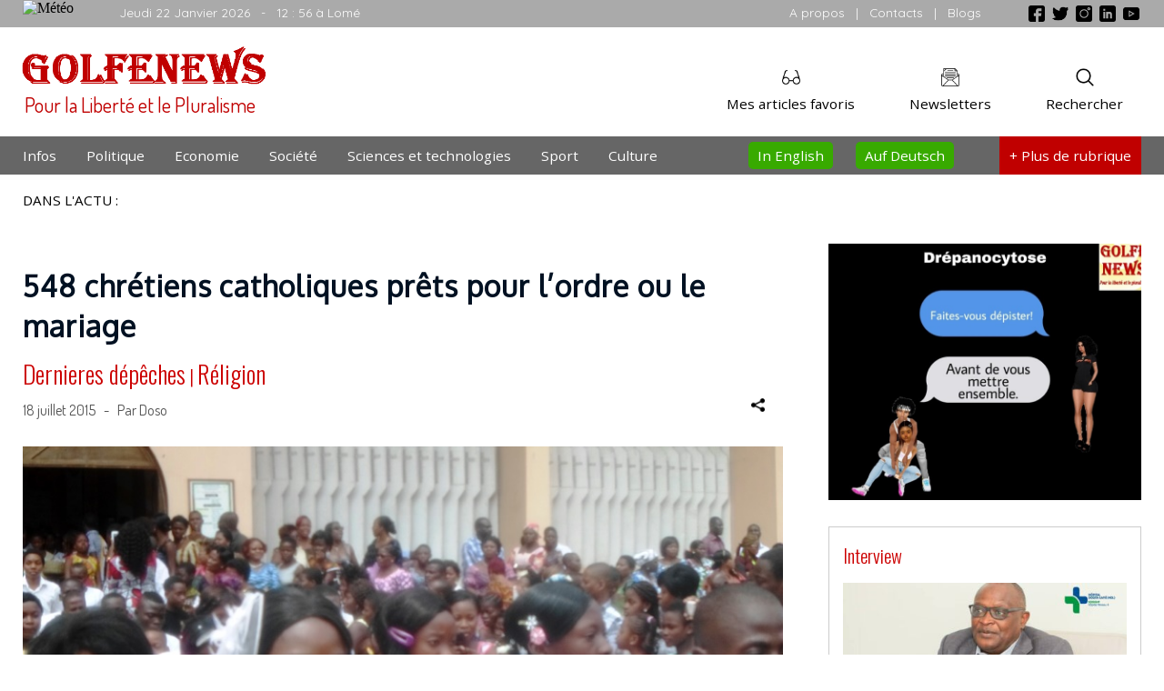

--- FILE ---
content_type: text/html; charset=UTF-8
request_url: https://golfenews.info/548-chretiens-catholiques-prets-pour-lordre-ou-le-mariage/
body_size: 8192
content:
 
<!DOCTYPE html>
<html lang="fr-FR">

<head>
<meta charset="UTF-8">
<meta name="viewport" content="width=device-width" />
       
	
	    	
	       

	   <title>
          548 chrétiens catholiques prêts pour l’ordre ou  le mariage	   </title>
	   <meta property="og:type" content="website" />
       <meta property="og:site_name" content="">
	   <meta property="og:title" content="  548 chrétiens catholiques prêts pour l’ordre ou  le mariage" />
	   <meta property="og:url" content="https://golfenews.info/548-chretiens-catholiques-prets-pour-lordre-ou-le-mariage/" />
       <meta property="og:description" content="548 cat&eacute;chum&egrave;nes ont re&ccedil;u le sacr&eacute;ment de la &nbsp;confirmation ce samedi 18 juillet 2015 sur la paroisse Cristo Risorto de Hedzranawo&eacute; &agrave; Lom&eacute;. Pr&eacute;sid&eacute; par Mgr Denis Amouzou-Dzakpah, le rituel de la confirmation &nbsp;des 548 cat&eacute;chum&egrave;nes s&rsquo;est d&eacute;roul&eacute; &nbsp;&nbsp;avec faste. L&rsquo;&eacute;vangile tir&eacute; de&nbsp; &nbsp;Marc 10 chapitres versets &nbsp;17 &agrave; 30, Mgr Denis Amouzou-Dzakpah demande aux [&hellip;]" />
       <meta name='description' content='548 cat&eacute;chum&egrave;nes ont re&ccedil;u le sacr&eacute;ment de la &nbsp;confirmation ce samedi 18 juillet 2015 sur la paroisse Cristo Risorto de Hedzranawo&eacute; &agrave; Lom&eacute;. Pr&eacute;sid&eacute; par Mgr Denis Amouzou-Dzakpah, le rituel de la confirmation &nbsp;des 548 cat&eacute;chum&egrave;nes s&rsquo;est d&eacute;roul&eacute; &nbsp;&nbsp;avec faste. L&rsquo;&eacute;vangile tir&eacute; de&nbsp; &nbsp;Marc 10 chapitres versets &nbsp;17 &agrave; 30, Mgr Denis Amouzou-Dzakpah demande aux [&hellip;]' />

	   
			 <meta property="og:image" itemprop="image"  content="https://golfenews.info/wp-content/uploads/2015/07/SAM_7587.jpg" />
	     <meta property="og:image:width" content="800" /> 
         <meta property="og:image:height" content="450" /> 
    <link rel="stylesheet" type="text/css" media="all" href="https://golfenews.info/wp-content/themes/nicky/css/main.css" />	
<link rel="stylesheet" type="text/css" media="all" href="https://golfenews.info/wp-content/themes/nicky/dependences/jquerymodal/jquery.modal.min.css" />
<link rel="icon" type="image/gif" href="https://golfenews.info/wp-content/themes/nicky/images/logovi.gif" />
<link href="https://fonts.googleapis.com/css?family=Open+Sans|Dosis|Cabin|Oxygen|Quicksand|Oswald:300|Raleway|Roboto&display=swap" rel="stylesheet">
<script src="https://golfenews.info/wp-content/themes/nicky/js/jquery-3.4.1.min.js"></script>
<!-- <script src="https://ajax.googleapis.com/ajax/libs/jquery/3.4.1/jquery.min.js"></script> -->
<script src="https://golfenews.info/wp-content/themes/nicky/dependences/jquerymodal/jquery.modal.min.js"></script>
<script src="https://golfenews.info/wp-content/themes/nicky/js/main.js"></script> 
<script>
  $(document).ready(function(){
     $("#ex1").modal();
  });
</script> 
</head>

<body onload="">

<div id="fb-root"></div>
<script>(function(d, s, id) {
  var js, fjs = d.getElementsByTagName(s)[0];
  if (d.getElementById(id)) return;
  js = d.createElement(s); js.id = id;
  js.src = "//connect.facebook.net/fr_FR/all.js#xfbml=1";
  fjs.parentNode.insertBefore(js, fjs);
}(document, 'script', 'facebook-jssdk'));</script>


<script type="text/javascript">
// Popup window code pour twitter
function newPopup(url) {
	popupWindow = window.open(
		url,'popUpWindow','height=700,width=800,left=10,top=10,resizable=yes,scrollbars=yes,toolbar=yes,menubar=no,location=no,directories=no,status=yes')
}
</script>

<link itemprop="thumbnailUrl" href="https://golfenews.info/wp-content/uploads/2015/07/SAM_7587.jpg"> 
<span itemprop="thumbnail" itemscope itemtype="https://schema.org/ImageObject"> 
      <link itemprop="url" href="https://golfenews.info/wp-content/uploads/2015/07/SAM_7587.jpg"> 
</span>


<div id="mySidenav" class="sidenav">
 
  <div id="closebtn" onclick="closeNav()">&times;</div>
  
  <a class="sidenava" href="https://golfenews.info">Accueil</a>

   
  
  <a class="sidenava" href="https://golfenews.info/category/afrique/">Afrique</a>
  
   
  
  <a class="sidenava" href="https://golfenews.info/category/agriculture/">Agriculture</a>
  
   
  
  <a class="sidenava" href="https://golfenews.info/category/ailleurs-sur-le-web/">Ailleurs sur le web</a>
  
   
  
  <a class="sidenava" href="https://golfenews.info/category/amerique/">Amerique</a>
  
   
  
  <a class="sidenava" href="https://golfenews.info/category/asie/">Asie</a>
  
   
  
  <a class="sidenava" href="https://golfenews.info/category/chronique/">Chronique</a>
  
   
  
  <a class="sidenava" href="https://golfenews.info/category/coronavirus/">Coronavirus</a>
  
   
  
  <a class="sidenava" href="https://golfenews.info/category/derniers-depeches/">Dernieres dépêches</a>
  
   
  
  <a class="sidenava" href="https://golfenews.info/category/diaspora/">Diaspora</a>
  
   
  
  <a class="sidenava" href="https://golfenews.info/category/diplomatie/">Diplomatie</a>
  
   
  
  <a class="sidenava" href="https://golfenews.info/category/education/">Education</a>
  
   
  
  <a class="sidenava" href="https://golfenews.info/category/election-presidentielle-de-2020-au-togo/">Élection présidentielle de 2020 au Togo</a>
  
   
  
  <a class="sidenava" href="https://golfenews.info/category/en-kiosque/">En kiosque</a>
  
   
  
  <a class="sidenava" href="https://golfenews.info/category/environnment/">Environnment</a>
  
   
  
  <a class="sidenava" href="https://golfenews.info/category/europe/">Europe</a>
  
   
  
  <a class="sidenava" href="https://golfenews.info/category/evenement/">Evènement</a>
  
   
  
  <a class="sidenava" href="https://golfenews.info/category/golfenews-auf-deutsch/">Golfenews auf Deutsch</a>
  
   
  
  <a class="sidenava" href="https://golfenews.info/category/golfenews-in-english/">Golfenews in English</a>
  
   
  
  <a class="sidenava" href="https://golfenews.info/category/humour-histoires-droles/">Humour / Histoires drôles</a>
  
   
  
  <a class="sidenava" href="https://golfenews.info/category/innovafrica-2014/">InnovAfrica 2014</a>
  
   
  
  <a class="sidenava" href="https://golfenews.info/category/justice/">Justice</a>
  
   
  
  <a class="sidenava" href="https://golfenews.info/category/coin-anglophiles/">LE COIN DES ANGLOPHILES</a>
  
   
  
  <a class="sidenava" href="https://golfenews.info/category/medias/">Médias</a>
  
   
  
  <a class="sidenava" href="https://golfenews.info/category/music-clip-video/">Music-clip vidéo</a>
  
   
  
  <a class="sidenava" href="https://golfenews.info/category/musique/">Musique</a>
  
   
  
  <a class="sidenava" href="https://golfenews.info/category/poeme/">Poème</a>
  
   
  
  <a class="sidenava" href="https://golfenews.info/category/portrait/">Portrait</a>
  
   
  
  <a class="sidenava" href="https://golfenews.info/category/presidentielle-2015-au-togo/">Présidentielle 2015 au Togo</a>
  
   
  
  <a class="sidenava" href="https://golfenews.info/category/reportage-video/">Reportage vidéo</a>
  
   
  
  <a class="sidenava" href="https://golfenews.info/category/sante/">Santé</a>
  
   
  
  <a class="sidenava" href="https://golfenews.info/category/transport/">Transport</a>
  
    
  

  
  
  
  <div> &#160; <p> &#160; </div>
</div>




<script>

function getsmv() {
    var smw = 330;
    var w = $(document).width();
    if(w>800){
	     smw = "330px";
	  }
	else if(w>600){
	     smw = "270px";
	  }
    else if(w>400){
	     smw = "250px";
	  }
	else if(w>300){
	    smw = "230px";
	  }
	else if(w>250){
	    smw = "200px";
	  }
	  else
	  {
	     smw = "60px";
	  }
    return  smw;
}


function getScrollbarWidth() {
    var outer = document.createElement("div");
    outer.style.visibility = "hidden";
    outer.style.width = "100px";
    outer.style.msOverflowStyle = "scrollbar"; // needed for WinJS apps

    document.body.appendChild(outer);

    var widthNoScroll = outer.offsetWidth;
    // force scrollbars
    outer.style.overflow = "scroll";

    // add innerdiv
    var inner = document.createElement("div");
    inner.style.width = "100%";
    outer.appendChild(inner);        

    var widthWithScroll = inner.offsetWidth;

    // remove divs
    outer.parentNode.removeChild(outer);

    return widthNoScroll - widthWithScroll;
}

function openNav() {
    var sclbrw = getScrollbarWidth();
	document.getElementById("mySidenav").style.overflow = "hidden";
    document.getElementById("mySidenav").style.width = getsmv();
	document.getElementById("couche").style.zIndex = "1001";
    document.getElementById("couche").style.backgroundColor = "rgba(0,0,0,0.2)";
	document.body.style.overflow = "hidden";
	document.getElementById("main").style.marginRight = sclbrw + "px";
	document.getElementById("mySidenav").style.overflow = "scroll";
	document.getElementById("closebtn").style.display = "block";
	
}

function closeNav() {
    document.getElementById("mySidenav").style.overflow = "hidden";
    document.getElementById("mySidenav").style.width = "0";
	document.getElementById("main").style.marginRight = "0";
	document.body.style.overflowY = "scroll";
	document.getElementById("couche").style.zIndex = "0";
    document.getElementById("couche").style.backgroundColor = "rgba(0,0,0,0)";
	document.getElementById("closebtn").style.display = "none";
}
</script>

<div id="main">

<div id="couche" onclick="closeNav()">
</div>



<div id="bouton_up">
  <img alt="Buton haut de page" src='https://golfenews.info/wp-content/themes/nicky/images/arrow_up.png' class='arrwup'>
</div>
<div class="preband">
<div class="page">
    <div class="weather">
	  <!-- weather widget start -->
	  <img src="https://w.bookcdn.com/weather/picture/21_16827_1_1_34495e_250_2c3e50_ffffff_ffffff_1_2071c9_ffffff_0_6.png?scode=124&domid=w209&anc_id=83013"  alt="Météo"/>
	  <!-- weather widget end -->
	</div>
	<div class="date">
	  Jeudi 22 Janvier 2026<span class="desapear5"> &#160; - &#160; 12 : 56 à Lomé</span>
	</div>
	<div class="socials">
	   <a href="https://www.facebook.com/pages/Golfenews/853963711302069?ref=hl" target="blank" class="nodeco"><img alt="Facebook" src="https://golfenews.info/wp-content/themes/nicky/images/facebook.png"/></a>
	   <a href=""><img alt="Twitter" src="https://golfenews.info/wp-content/themes/nicky/images/twitter.png"/></a>
	   <a href=""><img alt="Instagram" src="https://golfenews.info/wp-content/themes/nicky/images/instagram.png"/></a>
	   <a href=""><img alt="Linkedin" src="https://golfenews.info/wp-content/themes/nicky/images/linkedin.png"/></a>
	   <a href=""><img alt="Youtube" src="https://golfenews.info/wp-content/themes/nicky/images/youtube.png"/></a>
	</div>
	<div class="about_contact">
	  <a href="https://golfenews.info/equipe-golfenews/">A propos</a> &#160; | &#160; 
	  <a href="https://golfenews.info/contacts/">Contacts</a> &#160; | &#160; 
	  <a href="https://golfenews.info/nos-blogs/">Blogs</a>
	</div>

	<div class="stop">
	</div>
     
</div>  
</div>


<div class="top">
<div class="page">

  <!-- Modal searchform -->
   <div id="searchmodal" class="modal">
     <center>
      <div class="seartxt">Rechercher sur Golfenews</div>
      <div class="searchformenv">
			  <form method="get" class="searchform" action="https://golfenews.info/">
		       <input type="text" name="s" placeholder="Mots clefs" class="inputsearch">&#160;
			   <input class="searsbtimg" type="image" alt="ok" src="https://golfenews.info/wp-content/themes/nicky/images/search.png">&#160;&#160;
			  </form>
	  </div>
     </center>
   </div>
<!-- Modal HTML searchform End -->  


 <!-- Modal Newsletter -->
   <div id="newslettermodal" class="modal"> 
     <center>
      <div class="newstitle">Abonnez-vous aux informations Golfenews directement dans votre boite email</div>
      <div class="newsenv">
			  <form method="get" class="" action="">
			   <img class="newsimg"  alt="Mail" src="https://golfenews.info/wp-content/themes/nicky/images/newsletter2.png" />
		       <input type="email" name="news_email" placeholder="Inscrivez votre email" class="newsinput">
			   <input type="submit" value="Je m'inscris" class="newsubmit">
			  </form>
	  </div>
     </center>
   </div>
<!-- Modal HTML Newsletter End -->   
  
  <a href="https://golfenews.info" class="nodeco">
  <div class="logo_slogan">
    <div class="logo">
	  <img alt="Logo Golfenews" src="https://golfenews.info/wp-content/themes/nicky/images/logo.png"/>
	</div>
	<div class="slogan">
	 Pour la Liberté et le Pluralisme
	</div>
  </div>
  </a>
  <div class="toplus">
  
      <a class="nodeco" href="#searchmodal" rel="modal:open">
	  <div class="search_btn">
	    <img alt="Bouton rechercher" src="https://golfenews.info/wp-content/themes/nicky/images/search.png"/>
	    <br>Rechercher
	  </div>
	  </a>
	  
	  <a class="nodeco" href="#newslettermodal" rel="modal:open">
	  <div class="newsletter_btn">
	    <img alt="Bouton newsletter" src="https://golfenews.info/wp-content/themes/nicky/images/letter.png"/>
	    <br>Newsletters
	  </div>
	  </a>
	  
	  <a class="nodeco" href="https://golfenews.info/mes-articles-favoris/"><div class="read_later">
	    <img alt="Bouton à lire plus tard" src="https://golfenews.info/wp-content/themes/nicky/images/glasses.png"/>
	    <br>Mes articles favoris
	  </div>
	  <div class="stop">
      </div>
  </div>
  <div class="stop">
  </div>
  <div class="socials2">
       <a href="https://golfenews.info/contacts/"  class="nodeco">
	   <img alt="Email" src="https://golfenews.info/wp-content/themes/nicky/images/mail.png"/>
	   </a>
	   <a href="https://www.facebook.com/pages/Golfenews/853963711302069?ref=hl" target="blank" class="nodeco">
	   <img alt="Facebook" src="https://golfenews.info/wp-content/themes/nicky/images/facebook.png"/>
	   </a>
	   <img alt="Twitter" src="https://golfenews.info/wp-content/themes/nicky/images/twitter.png"/>
	   <img alt="Instagram" src="https://golfenews.info/wp-content/themes/nicky/images/instagram.png"/>
	   <img alt="Linkedin" src="https://golfenews.info/wp-content/themes/nicky/images/linkedin.png"/>
	   <img alt="Youtube" src="https://golfenews.info/wp-content/themes/nicky/images/youtube.png"/>
  </div>
</div>  
</div>

<div class="band">
<div class="page">
  <a class="nodeco" href="#searchmodal" rel="modal:open">
  <div class="search2">
    <img alt="Buton rechercher"  src="https://golfenews.info/wp-content/themes/nicky/images/magnifier.png"/>
  </div>
  </a>
  <div class="main_menu_item">
    <a href="https://golfenews.info">Infos</a>
  </div>
  <div class="main_menu_item">
    <a href="https://golfenews.info/category/politique/">Politique</a>
  </div>
  <div class="main_menu_item">
    <a href="https://golfenews.info/category/economie/">Economie</a>
  </div>
  <div class="main_menu_item desapear3">
    <a href="https://golfenews.info/category/societe/">Société</a>
  </div>
  <div class="main_menu_item">
    <a href="https://golfenews.info/category/science-et-technologie/">Sciences et technologies</a>
  </div>
  <div class="main_menu_item desapear2">
    <a href="https://golfenews.info/category/sport/">Sport</a>
  </div>
  <div class="main_menu_item desapear2">
    <a href="https://golfenews.info/category/culture/">Culture</a>
  </div>  
  <div class="main_menu_item_plus" onclick="openNav()" >
    <img id="menu" alt="A faire" src="https://golfenews.info/wp-content/themes/nicky/images/menu.png"/><span class="desapear4">+ Plus </span><span class="desapear1">de rubrique</span> 
  </div>
  <div class="main_menu_item_lang">
    <a href="https://golfenews.info/category/golfenews-auf-deutsch/">Auf Deutsch</a>
  </div>
  <div class="main_menu_item_lang">
    <a href="https://golfenews.info/category/golfenews-in-english/">In English</a>
  </div>
  

  <div class="stop">
  </div>
</div>
</div>






<div class="page">
<div class="topwords">
  <div class="topwords_title">
    DANS L'ACTU :
  </div>
  
  
 
  
   
  
  <div class="topwords_content">
      
	  <div class="stop">
      </div>
  </div> 
  <div class="stop">
  </div>  
</div>
</div>



<div class="page">
<div class="pubx"> 

<!--
<a class="nodeco" href="https://www.cnp-togo.org/" target="blank">
	<center>
<img style="max-width:900px;" alt="Publicité" src="https://golfenews.info/wp-content/uploads/pubs/cnp.jpg"/>
</center>
</a>
--><!--
<center>

<img alt="Publicité" src="https://golfenews.info/wp-content/uploads/pubs/trialpubb.jpg"/>
</center>
-->
</div>
</div>





<div class="page">
<div class="pagemarge">


<div class="main">
 <div class="main_post">
 
   
  
    
 
   <div class="main_title">
     548 chrétiens catholiques prêts pour l’ordre ou  le mariage   </div>
   <div class="main_cat">
     <a class="asinglecat" href="https://golfenews.info/category/derniers-depeches/" title="Voir tous les articles dansla catégorie Dernieres dépêches">Dernieres dépêches</a> | <a class="asinglecat" href="https://golfenews.info/category/religion/" title="Voir tous les articles dansla catégorie Réligion">Réligion</a>   </div>
   <div class="main_info_share">
      <div class="info">
	     18 juillet 2015 	
         &#160; - &#160;  Par Doso	
      </div>
	  <div class="share">
	  <!-- Link to open the modal -->
         <a href="#sharo" rel="modal:open">
	      <img alt="Partager" title="Partager cet article" src="https://golfenews.info/wp-content/themes/nicky/images/sharing.png" />
		 </a>
      </div>
	  
<!-- Modal HTML embedded directly into document -->
<div id="sharo" class="modal">
<center>
  Partager avec
  <br>
                    <div class="sharebox">
				  
				    <a href="#" class="nodeco" title="Facebook">
                    <img class="socshareimg" alt="Facebook" src="https://golfenews.info/wp-content/themes/nicky/images/facebook2.png" title="Partager cet article sur Facebook"  onclick="

                        window.open(

                       'https://www.facebook.com/sharer/sharer.php?u='+encodeURIComponent(location.href), 

                       'facebook-share-dialog', 

                       'width=626,height=436'); 

                       return false;">
					</a>
					
										<a title="Twitter" href="JavaScript:newPopup('https://twitter.com/share?url=https%3A%2F%2Fgolfenews.info%2F548-chretiens-catholiques-prets-pour-lordre-ou-le-mariage%2F%26text%3D548+chr%C3%A9tiens+catholiques+pr%C3%AAts+pour+l%E2%80%99ordre+ou++le+mariage');" class="nodeco">
			        <img class="socshareimg" alt="Twitter" src="https://golfenews.info/wp-content/themes/nicky/images/twitter2.png" title="Partager cet article sur Twitter">
			        </a>
					
					
				  </div></center>
</div>
<!-- Modal HTML embedded directly End -->   

	  <div class="stop">
      </div>
   </div>
   				 <div class='vida2'>
				 <img class="main_img" alt=""   src="https://golfenews.info/wp-content/uploads/2015/07/SAM_7587.jpg" />
				 </div>
				    
   <div class="main_img_desc">
      	        	  	  
   </div>
   <div class="main_content">
   				 <div class='vida2'>
				 <p>
	<em>548 cat&eacute;chum&egrave;nes ont re&ccedil;u le sacr&eacute;ment de la &nbsp;confirmation ce samedi 18 juillet 2015 sur la paroisse Cristo Risorto de Hedzranawo&eacute; &agrave; Lom&eacute;. </em>
</p>
<p>
	<em>Pr&eacute;sid&eacute; par Mgr Denis Amouzou-Dzakpah, le rituel de la confirmation &nbsp;des 548 cat&eacute;chum&egrave;nes s&rsquo;est d&eacute;roul&eacute; &nbsp;&nbsp;avec faste. </em>
</p>
<p>
	<em>L&rsquo;&eacute;vangile tir&eacute; de&nbsp; &nbsp;Marc 10 chapitres versets &nbsp;17 &agrave; 30, Mgr Denis Amouzou-Dzakpah demande aux confirm&eacute;s &nbsp;de ne pas oublier le royaume des cieux&nbsp;; car en vouant un amour aux biens terrestres, les hommes peuvent oublier l&rsquo;essentiel qui est la vie &eacute;ternelle. &nbsp;</em>
</p>
<p>
	<em>Pour rappel, le sacrement de confirmation &nbsp;&nbsp;donne les 7 &nbsp;dons de&nbsp; l&rsquo;Esprit Saint, &nbsp;fortifie&nbsp; dans la foi et &nbsp;faire &nbsp;vivre &nbsp;pleinement la vie &nbsp;chr&eacute;tienne unie au &nbsp;Christ.</em>
</p>
<p>
	<em>&nbsp;D&#39;autre part, la confirmation, qui est &nbsp;donn&eacute;e &nbsp;par l&#39;&eacute;v&ecirc;que&nbsp; incorpore &nbsp;pleinement &agrave; l&#39;&Eacute;glise; elle est un appel&nbsp; &agrave; &nbsp;un engagement plus &nbsp;personnel et &agrave; &nbsp;une mission de t&eacute;moignage de la foi.</em>
</p>
<p>
	<em>La confirmation est un&nbsp; sacrement de&nbsp;&nbsp; croissance et de &nbsp;maturit&eacute; spirituelle &nbsp;(comme l&#39;enseigne St Thomas d&#39;Aquin), l&#39;Esprit &nbsp;conf&egrave;re une mission. Ainsi, la &nbsp;confirmation est l&#39;ach&egrave;vement du bapt&ecirc;me.</em>
</p>
<p>
	<em>Apr&egrave;s la confirmation, les fid&egrave;les peuvent d&eacute;cider de se consacrer &agrave; la vie religieuse ou se marier<strong>. &nbsp;</strong></em></p>
				 </div>
				    </div>
   
 
 
     
   
 </div> 



 <div id="fbpublie"> 		  
	<div class="fb-comments" data-width="100%" data-href="https://golfenews.info/548-chretiens-catholiques-prets-pour-lordre-ou-le-mariage/" data-order-by="reverse_time" data-numposts="5" data-colorscheme="light"></div>
 </div>  
   
   
 




<div class="same">
<div class="same_title">
<div class="same_title_e">
   A lire aussi </div>
</div>
<div class="same_content">
 	
	<a class="nodeco" href="https://golfenews.info/les-meilleurs-voeux/" class="menup" title="Lire l'article">
     <div class="article_sta">
	   											       <img class="main_img" alt="" src="https://golfenews.info/wp-content/uploads/2026/01/WhatsApp-Image-2025-12-31-at-20.53.51-406x229.jpeg" />
											  	   <div class="article_sta_info">
	   04/01/2026	   </div>
	   <div class="article_sta_title">
	     Les meilleurs voeux!	   </div>
     </div>
	 </a>
     	 	 
	  	
	<a class="nodeco" href="https://golfenews.info/togo-avec-kids-innovation-days-faconner-des-aujourdhui-la-generation-de-demain/" class="menup" title="Lire l'article">
     <div class="article_sta">
	   											       <img class="main_img" alt="" src="https://golfenews.info/wp-content/uploads/2025/12/WhatsApp-Image-2025-12-24-at-08.04.59-406x229.jpeg" />
											  	   <div class="article_sta_info">
	   27/12/2025	   </div>
	   <div class="article_sta_title">
	     Togo: avec Kids Innovation Days, façonner dès aujourd’hui la génération de demain	   </div>
     </div>
	 </a>
     	 	 <div class="istop1">
	 </div>
     	 
	  	
	<a class="nodeco" href="https://golfenews.info/togo-le-village-du-pere-noel-emerveille-les-enfants-a-agoe-nyive/" class="menup" title="Lire l'article">
     <div class="article_sta">
	   											       <img class="main_img" alt="" src="https://golfenews.info/wp-content/uploads/2025/12/WhatsApp-Image-2025-12-26-at-09.43.04-406x229.jpeg" />
											  	   <div class="article_sta_info">
	   	   </div>
	   <div class="article_sta_title">
	     Togo: Le « Village du Père Noël » émerveille les enfants à Agoè-Nyivé	   </div>
     </div>
	 </a>
     	 <div class="istop0">
	 </div>
     	 	 
	  	
	<a class="nodeco" href="https://golfenews.info/togo-lome-celebre-lunite-et-lengagement-humanitaire/" class="menup" title="Lire l'article">
     <div class="article_sta">
	   											       <img class="main_img" alt="" src="https://golfenews.info/wp-content/uploads/2025/12/WhatsApp-Image-2025-12-20-at-21.14.25-406x229.jpeg" />
											  	   <div class="article_sta_info">
	   21/12/2025	   </div>
	   <div class="article_sta_title">
	     Togo: Lomé célèbre l’unité et l’engagement humanitaire	   </div>
     </div>
	 </a>
     	 	 <div class="istop1">
	 </div>
     	 
	  	
	<a class="nodeco" href="https://golfenews.info/togo-des-festivites-feeriques-annoncees-pour-le-village-du-pere-noel-2025/" class="menup" title="Lire l'article">
     <div class="article_sta">
	   											       <img class="main_img" alt="" src="https://golfenews.info/wp-content/uploads/2025/12/WhatsApp-Image-2025-12-07-at-14.31.03-406x229.jpeg" />
											  	   <div class="article_sta_info">
	   10/12/2025	   </div>
	   <div class="article_sta_title">
	     Togo: des festivités féeriques annoncées pour le « Village du Père Noël 2025 »	   </div>
     </div>
	 </a>
     	 	 
	  	
	<a class="nodeco" href="https://golfenews.info/benin-tentative-de-coup-detat-ce-matin/" class="menup" title="Lire l'article">
     <div class="article_sta">
	   											       <img class="main_img" alt="" src="https://golfenews.info/wp-content/uploads/2025/12/WhatsApp-Image-2025-12-07-at-13.53.35-406x229.jpeg" />
											  	   <div class="article_sta_info">
	   07/12/2025	   </div>
	   <div class="article_sta_title">
	     Bénin: tentative de coup d´État ce matin	   </div>
     </div>
	 </a>
     	 <div class="istop0">
	 </div>
     	 	 <div class="istop1">
	 </div>
     	 
	  	
	<a class="nodeco" href="https://golfenews.info/togo-kara-accueille-un-seminaire-pour-accelerer-la-reforme-du-secteur-des-assurances/" class="menup" title="Lire l'article">
     <div class="article_sta">
	   											       <img class="main_img" alt="" src="https://golfenews.info/wp-content/uploads/2025/11/ASSURANCE-Kara-406x229.jpeg" />
											  	   <div class="article_sta_info">
	   05/11/2025	   </div>
	   <div class="article_sta_title">
	     Togo: Kara accueille un séminaire  pour accélérer la réforme du secteur des assurances	   </div>
     </div>
	 </a>
     	 	 
	  	
	<a class="nodeco" href="https://golfenews.info/togo-conseil-de-lentente-les-experts-en-conclave-a-lome-pour-fixer-de-nouvelles-orientations-regionales/" class="menup" title="Lire l'article">
     <div class="article_sta">
	   											       <img class="main_img" alt="" src="https://golfenews.info/wp-content/uploads/2025/11/WhatsApp-Image-2025-11-03-at-15.49.38-406x229.jpeg" />
											  	   <div class="article_sta_info">
	   03/11/2025	   </div>
	   <div class="article_sta_title">
	     Togo: Conseil de l’Entente,  les experts en conclave à Lomé pour fixer de nouvelles orientations régionales	   </div>
     </div>
	 </a>
     	 	 <div class="istop1">
	 </div>
     	 
	  	
	<a class="nodeco" href="https://golfenews.info/togo-deux-journees-medicales-ouvertes-au-public-pour-celebrer-linnovation-sanitaire/" class="menup" title="Lire l'article">
     <div class="article_sta">
	   											       <img class="main_img" alt="" src="https://golfenews.info/wp-content/uploads/2025/10/WhatsApp-Image-2025-10-02-at-20.32.14-406x229.jpeg" />
											  	   <div class="article_sta_info">
	   03/10/2025	   </div>
	   <div class="article_sta_title">
	     Togo: deux journées médicales ouvertes au public pour célébrer l’innovation sanitaire	   </div>
     </div>
	 </a>
     	 <div class="istop0">
	 </div>
     	 	 
	  	
	<a class="nodeco" href="https://golfenews.info/togo-la-13%e1%b5%89-foire-adjafi-mise-sur-lentrepreneuriat/" class="menup" title="Lire l'article">
     <div class="article_sta">
	   	   <div class="article_sta_info">
	   29/08/2025	   </div>
	   <div class="article_sta_title">
	     Togo: la 13ᵉ Foire Adjafi mise sur  l’entrepreneuriat	   </div>
     </div>
	 </a>
     	 	 <div class="istop1">
	 </div>
     	 
	  	
	<a class="nodeco" href="https://golfenews.info/togo-les-professionnels-togolais-du-bio-inities-aux-nouvelles-regles-du-marche-europeen/" class="menup" title="Lire l'article">
     <div class="article_sta">
	   											       <img class="main_img" alt="" src="https://golfenews.info/wp-content/uploads/2025/08/bio-406x229.jpeg" />
											  	   <div class="article_sta_info">
	   13/08/2025	   </div>
	   <div class="article_sta_title">
	     Togo: les professionnels togolais du bio initiés aux nouvelles règles du marché européen	   </div>
     </div>
	 </a>
     	 	 
	  	
	<a class="nodeco" href="https://golfenews.info/togo-les-oragisations-des-droits-de-lhomme-condamnent/" class="menup" title="Lire l'article">
     <div class="article_sta">
	   	   <div class="article_sta_info">
	   11/07/2025	   </div>
	   <div class="article_sta_title">
	     Togo: les oragisations des droits de l´homme condamnent	   </div>
     </div>
	 </a>
     	 <div class="istop0">
	 </div>
     	 	 <div class="istop1">
	 </div>
     	 
	 	
     <div class="stop">
     </div>
</div>
</div>





 
   
</div>



<div class="colon">
  



<!--
<div class="pubcolon">
  <img alt="Publicité" src="https://golfenews.info/wp-content/uploads/2024/04/Artboard-6.png"/>
</div>

<div class="pubcolon">
		<iframe width="100%" height="auto" src="https://www.youtube.com/embed/M8w_4mEnQL0" title="YouTube video player" frameborder="0" allow="accelerometer; autoplay; clipboard-write; encrypted-media; gyroscope; picture-in-picture" allowfullscreen></iframe>
</div>


<a class="nodeco" href="https://miabelegacy.com/" target="_blank">
	<div class="pubcolon">
		<img alt="Publicité" src="https://golfenews.info/wp-content/uploads/pubs/miabelegacy1.jpg"/>
	</div>
</a> 

<div class="pubcolon">
	<img alt="Publicité" src="https://golfenews.info/wp-content/uploads/pubs/glfns.jpg"/>
</div>

<div class="pubcolon">
	<img alt="Publicité" src="https://golfenews.info/wp-content/uploads/pubs/kpitalrace.jpg"/>
</div>


<div class="pubcolon">
	<a class="nodeco" href="" target="_blank">
		<img alt="Sondage" src="https://golfenews.info/wp-content/uploads/pubs/cubecovid.jpg"/>
	</a>
</div>
-->


<div class="pubcolon">
	<img alt="Sondage" src="https://golfenews.info/wp-content/uploads/pubs/drepa.jpg"/>
</div> 





<div class="pubcolon">  
</div>

<!--
<div class="pubcolon">
<img alt="Publicité" src="https://golfenews.info/wp-content/uploads/pubs/Pubrchr.jpg"/>
</div>
-->



 
 
  
<div class="colon1"> 
<div class="colon1_label">
<a class="asinglecat" href="https://golfenews.info/category/interview/">
Interview
</a>
</div> 
<a class="nodeco" href="https://golfenews.info/exclu-avec-le-dg-de-lhopital-de-reference-dogta-lafie-lt-col-akata-eyouvei-lhopital-dogta-lafie-a-fait-de-la-lutte-contre-le-cancer-lune-de-ses-priorites-majeures-un-ver/" title="Lire l'article">
<img  alt=""    src="https://golfenews.info/wp-content/uploads/2025/12/WhatsApp-Image-2025-12-24-at-09.13.32-406x229.jpeg" />
<div class="colon1_info">
24 décembre 2025 &#160;
</div>
<div class="colon1_title">
Exclu avec le DG de l&rsquo;Hôpital de Référence Dogta-Lafiè, Lt-Col AKATA Eyouvéi:  « L’hôpital Dogta Lafiè a fait de la lutte contre le cancer l’une de ses priorités majeures,&#160;...</div>	
<div class="colon1_excerpt">
<p>En cette fin d’année 2025, le Médecin Lt-Col. AKATA Eyouvéi, Directeur Général de l’Hôpital de Référence Dogta Lafiè, s’est confié à nous dans une interview [&hellip;]</p>
</div>	
</a>	   
</div> 
	









 

<!--
<div class="pubcolon">
<img alt="Publicité" src="https://golfenews.info/wp-content/uploads/pubs/oadel.jpg"/> 
</div>
-->






 
 
  
<div class="colon1"> 
<div class="colon1_label">
<a class="asinglecat" href="https://golfenews.info/category/editorial/">
Editorial
</a>
</div>
<a class="nodeco" href="https://golfenews.info/le-monde-est-sous-seringue/" title="Lire l'article">	   
<img  alt=""   src="https://golfenews.info/wp-content/uploads/2021/12/Screenshot_20211225-133953_WhatsApp-406x229.png" />
<div class="colon1_info">
27 décembre 2021 &#160;
</div>
<div class="colon1_title">
Le monde est sous la seringue</div>	
<div class="colon1_excerpt">
<p>A quelques jours de la fin d&rsquo;année, beaucoup de questions taraudent notre esprit. La première, la deuxième, la 3e&#8230;..dose. Qui l&rsquo;eût cru? Qu&rsquo;ont pouvait en [&hellip;]</p>
</div>
</a>	   
</div> 
	











<div class="pubcolon">
<center>

</center>
</div>



<div class="pubcolon">
<center>

</center>
</div>


<div class="pubcolon">
<center>

</center>
</div>  



</div>


<div class="stop">
</div>


</div>
</div>







<div class="foot">
<div class="page"> 

   <div class="col">
   <div class="minimen">
     <ul>
	    <li>
		  <a href="https://golfenews.info">Accueil</a>
	    </li>
		<li>
		  <a href="https://golfenews.info/equipe-golfenews/">L'équipe Golfenews</a>
	    </li>
		<li>
		  <a href="https://golfenews.info/nos-blogs/">Nos blogs</a>
	    </li>
		<li>
		  <a href="https://golfenews.info/contacts/">Nous écrire</a>
	    </li>
	 </ul>
   </div> 
   </div>
   <div class="col">
     <div class="golf">
       <b class="golfbold">Agence de presse GOLFENEWS</b> 
       <br>Casier numéro 83 (Maison de la presse) 
       <br>42, rue Atimé, Tokoin-Gbadago, Lomé - Togo.
	   <br>Tél.:  0022893643812, 004915217480731 
       <br>Email: redaction@golfenews.info
	 </div>
   </div>
   <div class="col">
     <div class="socio">
	   Retrouvez-nous sur les réseaux sociaux
	   <br>
	   <a href="https://www.facebook.com/pages/Golfenews/853963711302069?ref=hl" target="blank" class="nodeco">
	   <img alt="Facebook"  src="https://golfenews.info/wp-content/themes/nicky/images/fb.png"/>
	   </a>
	   <img alt="Twitter" src="https://golfenews.info/wp-content/themes/nicky/images/tw.png"/>
	   <img alt="Youtube" src="https://golfenews.info/wp-content/themes/nicky/images/yt.png"/>
	 </div>
   </div>
   <div class="stop">
   </div>
   
   <div class="signature">
                  &#169; 2013 - 2026 &#160; Golfenews - Tous droits réservés.
				  <a  class="nodeco" href="https://www.ezone-technologies.com" target="blank" >
		          <div class="ezone">
                     Powered by eZONE 
	              </div>
		          </a>
   </div>

</div>
</div>


</div>








</body>

</html>



